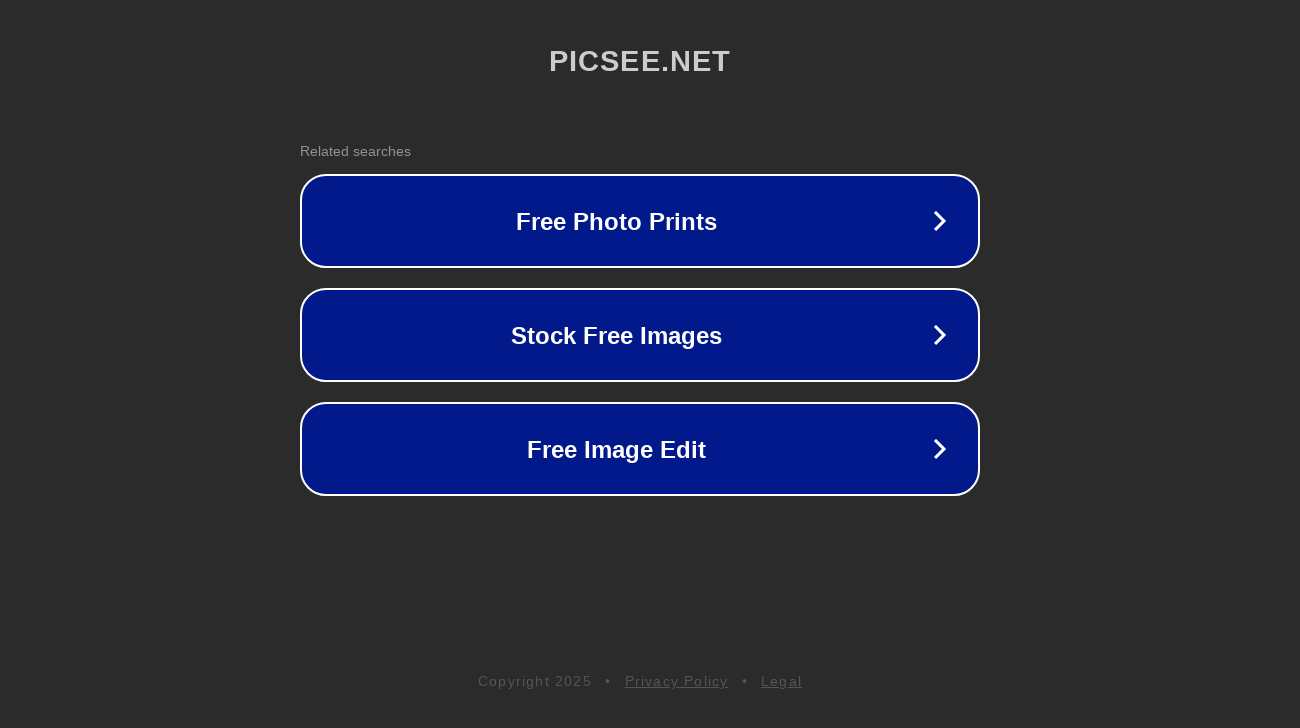

--- FILE ---
content_type: text/html; charset=utf-8
request_url: http://ww25.picsee.net/2014-05-27/dbb4573986f7.jpg.html?subid1=20230529-1303-2250-9a30-cd987682aa0c
body_size: 1214
content:
<!doctype html>
<html data-adblockkey="MFwwDQYJKoZIhvcNAQEBBQADSwAwSAJBANDrp2lz7AOmADaN8tA50LsWcjLFyQFcb/P2Txc58oYOeILb3vBw7J6f4pamkAQVSQuqYsKx3YzdUHCvbVZvFUsCAwEAAQ==_HwQue6l7OqIc7L8uowQ2EqV4NCkNAfCKmtRKFiLlxQEcLH2wb9WEdSjA2u1bI9U8ONu+CWUYWgw0Um+0oow2sg==" lang="en" style="background: #2B2B2B;">
<head>
    <meta charset="utf-8">
    <meta name="viewport" content="width=device-width, initial-scale=1">
    <link rel="icon" href="[data-uri]">
    <link rel="preconnect" href="https://www.google.com" crossorigin>
</head>
<body>
<div id="target" style="opacity: 0"></div>
<script>window.park = "eyJ1dWlkIjoiNjgyMTZjZDctZjZlOS00M2Y4LThlMzQtNmU5ZDU3ZGIzOTdiIiwicGFnZV90aW1lIjoxNzY0MDYyMjYyLCJwYWdlX3VybCI6Imh0dHA6Ly93dzI1LnBpY3NlZS5uZXQvMjAxNC0wNS0yNy9kYmI0NTczOTg2ZjcuanBnLmh0bWw/[base64]";</script>
<script src="/bWQXuJmYq.js"></script>
</body>
</html>
